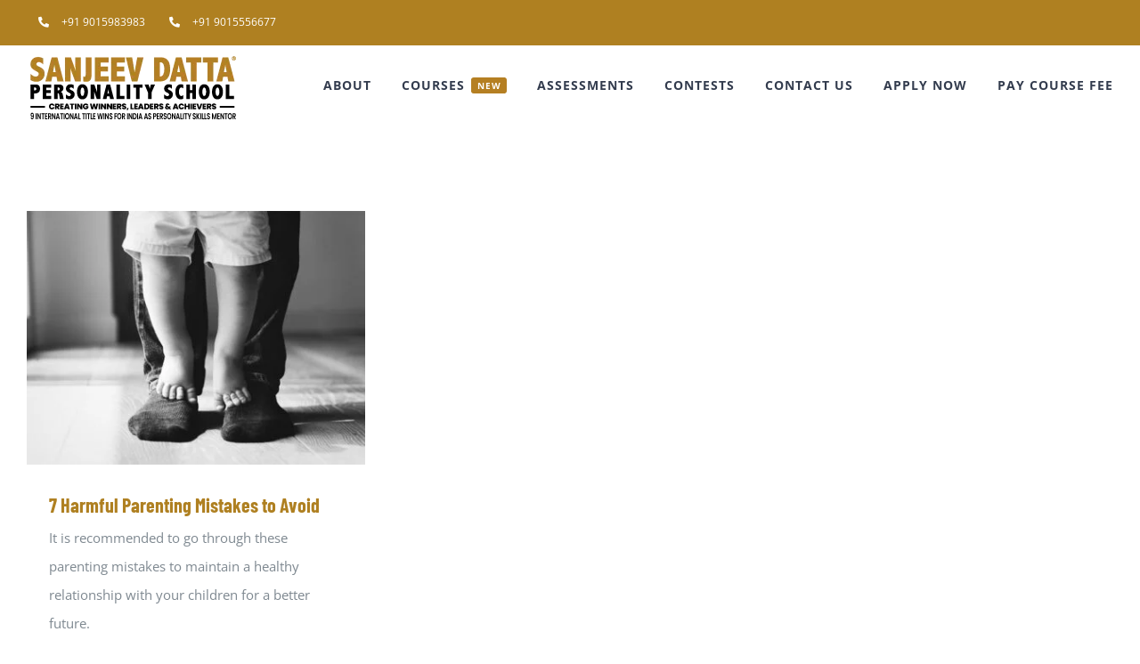

--- FILE ---
content_type: text/html; charset=UTF-8
request_url: https://sanjeevdatta.com/tag/parenting-mistakes-to-avoid/
body_size: 18107
content:
<!DOCTYPE html>
<html class="avada-html-layout-wide avada-html-header-position-top avada-html-is-archive" lang="en-US" prefix="og: http://ogp.me/ns# fb: http://ogp.me/ns/fb#">
<head>
	<meta http-equiv="X-UA-Compatible" content="IE=edge" />
	<meta http-equiv="Content-Type" content="text/html; charset=utf-8"/>
	<meta name="viewport" content="width=device-width, initial-scale=1" />
	<meta name='robots' content='index, follow, max-image-preview:large, max-snippet:-1, max-video-preview:-1' />

	<!-- This site is optimized with the Yoast SEO Premium plugin v25.3.1 (Yoast SEO v26.2) - https://yoast.com/wordpress/plugins/seo/ -->
	<title>parenting mistakes to avoid Archives - Sanjeev Datta Personality School</title>
	<link rel="canonical" href="https://sanjeevdatta.com/tag/parenting-mistakes-to-avoid/" />
	<meta property="og:locale" content="en_US" />
	<meta property="og:type" content="article" />
	<meta property="og:title" content="parenting mistakes to avoid Archives" />
	<meta property="og:url" content="https://sanjeevdatta.com/tag/parenting-mistakes-to-avoid/" />
	<meta property="og:site_name" content="Sanjeev Datta Personality School" />
	<meta name="twitter:card" content="summary_large_image" />
	<script type="application/ld+json" class="yoast-schema-graph">{"@context":"https://schema.org","@graph":[{"@type":"CollectionPage","@id":"https://sanjeevdatta.com/tag/parenting-mistakes-to-avoid/","url":"https://sanjeevdatta.com/tag/parenting-mistakes-to-avoid/","name":"parenting mistakes to avoid Archives - Sanjeev Datta Personality School","isPartOf":{"@id":"https://sanjeevdatta.com/#website"},"primaryImageOfPage":{"@id":"https://sanjeevdatta.com/tag/parenting-mistakes-to-avoid/#primaryimage"},"image":{"@id":"https://sanjeevdatta.com/tag/parenting-mistakes-to-avoid/#primaryimage"},"thumbnailUrl":"https://sanjeevdatta.com/wp-content/uploads/2021/07/7-harmful-parenting-mistakes-to-avoid.jpg","breadcrumb":{"@id":"https://sanjeevdatta.com/tag/parenting-mistakes-to-avoid/#breadcrumb"},"inLanguage":"en-US"},{"@type":"ImageObject","inLanguage":"en-US","@id":"https://sanjeevdatta.com/tag/parenting-mistakes-to-avoid/#primaryimage","url":"https://sanjeevdatta.com/wp-content/uploads/2021/07/7-harmful-parenting-mistakes-to-avoid.jpg","contentUrl":"https://sanjeevdatta.com/wp-content/uploads/2021/07/7-harmful-parenting-mistakes-to-avoid.jpg","width":800,"height":600,"caption":"7-harmful-parenting-mistakes-to-avoid"},{"@type":"BreadcrumbList","@id":"https://sanjeevdatta.com/tag/parenting-mistakes-to-avoid/#breadcrumb","itemListElement":[{"@type":"ListItem","position":1,"name":"Home","item":"https://sanjeevdatta.com/"},{"@type":"ListItem","position":2,"name":"parenting mistakes to avoid"}]},{"@type":"WebSite","@id":"https://sanjeevdatta.com/#website","url":"https://sanjeevdatta.com/","name":"Sanjeev Datta Personality School","description":"Premium Personality Development Classes and Course","publisher":{"@id":"https://sanjeevdatta.com/#organization"},"potentialAction":[{"@type":"SearchAction","target":{"@type":"EntryPoint","urlTemplate":"https://sanjeevdatta.com/?s={search_term_string}"},"query-input":{"@type":"PropertyValueSpecification","valueRequired":true,"valueName":"search_term_string"}}],"inLanguage":"en-US"},{"@type":"Organization","@id":"https://sanjeevdatta.com/#organization","name":"Sanjeev Datta Personality School","url":"https://sanjeevdatta.com/","logo":{"@type":"ImageObject","inLanguage":"en-US","@id":"https://sanjeevdatta.com/#/schema/logo/image/","url":"https://sanjeevdatta.com/wp-content/uploads/2020/10/Sanjeev-Datta-Personality-School-Logo.png","contentUrl":"https://sanjeevdatta.com/wp-content/uploads/2020/10/Sanjeev-Datta-Personality-School-Logo.png","width":237,"height":75,"caption":"Sanjeev Datta Personality School"},"image":{"@id":"https://sanjeevdatta.com/#/schema/logo/image/"}}]}</script>
	<!-- / Yoast SEO Premium plugin. -->


<link rel="alternate" type="application/rss+xml" title="Sanjeev Datta Personality School &raquo; Feed" href="https://sanjeevdatta.com/feed/" />
<link rel="alternate" type="application/rss+xml" title="Sanjeev Datta Personality School &raquo; Comments Feed" href="https://sanjeevdatta.com/comments/feed/" />
					<link rel="shortcut icon" href="https://sanjeevdatta.com/wp-content/uploads/2020/10/Lion.jpg" type="image/x-icon" />
		
					<!-- Apple Touch Icon -->
			<link rel="apple-touch-icon" sizes="180x180" href="https://sanjeevdatta.com/wp-content/uploads/2020/10/Lion.jpg">
		
					<!-- Android Icon -->
			<link rel="icon" sizes="192x192" href="https://sanjeevdatta.com/wp-content/uploads/2020/10/Lion.jpg">
		
					<!-- MS Edge Icon -->
			<meta name="msapplication-TileImage" content="https://sanjeevdatta.com/wp-content/uploads/2020/10/Lion.jpg">
				<link rel="alternate" type="application/rss+xml" title="Sanjeev Datta Personality School &raquo; parenting mistakes to avoid Tag Feed" href="https://sanjeevdatta.com/tag/parenting-mistakes-to-avoid/feed/" />
				
		<meta property="og:locale" content="en_US"/>
		<meta property="og:type" content="article"/>
		<meta property="og:site_name" content="Sanjeev Datta Personality School"/>
		<meta property="og:title" content="parenting mistakes to avoid Archives - Sanjeev Datta Personality School"/>
				<meta property="og:url" content="https://sanjeevdatta.com/parenting-mistakes/"/>
																				<meta property="og:image" content="https://sanjeevdatta.com/wp-content/uploads/2021/07/7-harmful-parenting-mistakes-to-avoid.jpg"/>
		<meta property="og:image:width" content="800"/>
		<meta property="og:image:height" content="600"/>
		<meta property="og:image:type" content="image/jpeg"/>
				<style id='wp-img-auto-sizes-contain-inline-css' type='text/css'>
img:is([sizes=auto i],[sizes^="auto," i]){contain-intrinsic-size:3000px 1500px}
/*# sourceURL=wp-img-auto-sizes-contain-inline-css */
</style>
<link data-optimized="2" rel="stylesheet" href="https://sanjeevdatta.com/wp-content/litespeed/css/6956e8adcd2c3432f4a2edbd60c75432.css?ver=356b6" />
<style id='wp-emoji-styles-inline-css' type='text/css'>

	img.wp-smiley, img.emoji {
		display: inline !important;
		border: none !important;
		box-shadow: none !important;
		height: 1em !important;
		width: 1em !important;
		margin: 0 0.07em !important;
		vertical-align: -0.1em !important;
		background: none !important;
		padding: 0 !important;
	}
/*# sourceURL=wp-emoji-styles-inline-css */
</style>

<script type="text/javascript" src="https://sanjeevdatta.com/wp-includes/js/jquery/jquery.min.js?ver=3.7.1" id="jquery-core-js"></script>
<script type="text/javascript" src="https://sanjeevdatta.com/wp-includes/js/jquery/jquery-migrate.min.js?ver=3.4.1" id="jquery-migrate-js"></script>
<link rel="https://api.w.org/" href="https://sanjeevdatta.com/wp-json/" /><link rel="alternate" title="JSON" type="application/json" href="https://sanjeevdatta.com/wp-json/wp/v2/tags/94" /><link rel="EditURI" type="application/rsd+xml" title="RSD" href="https://sanjeevdatta.com/xmlrpc.php?rsd" />
<meta name="generator" content="WordPress 6.9" />
<meta name="ti-site-data" content="eyJyIjoiMTowITc6MCEzMDowIiwibyI6Imh0dHBzOlwvXC9zYW5qZWV2ZGF0dGEuY29tXC93cC1hZG1pblwvYWRtaW4tYWpheC5waHA/YWN0aW9uPXRpX29ubGluZV91c2Vyc19nb29nbGUmYW1wO3A9JTJGdGFnJTJGcGFyZW50aW5nLW1pc3Rha2VzLXRvLWF2b2lkJTJGJmFtcDtfd3Bub25jZT04YWMwZmExYTczIn0=" /><style type="text/css" id="css-fb-visibility">@media screen and (max-width: 640px){.fusion-no-small-visibility{display:none !important;}body .sm-text-align-center{text-align:center !important;}body .sm-text-align-left{text-align:left !important;}body .sm-text-align-right{text-align:right !important;}body .sm-flex-align-center{justify-content:center !important;}body .sm-flex-align-flex-start{justify-content:flex-start !important;}body .sm-flex-align-flex-end{justify-content:flex-end !important;}body .sm-mx-auto{margin-left:auto !important;margin-right:auto !important;}body .sm-ml-auto{margin-left:auto !important;}body .sm-mr-auto{margin-right:auto !important;}body .fusion-absolute-position-small{position:absolute;top:auto;width:100%;}.awb-sticky.awb-sticky-small{ position: sticky; top: var(--awb-sticky-offset,0); }}@media screen and (min-width: 641px) and (max-width: 1024px){.fusion-no-medium-visibility{display:none !important;}body .md-text-align-center{text-align:center !important;}body .md-text-align-left{text-align:left !important;}body .md-text-align-right{text-align:right !important;}body .md-flex-align-center{justify-content:center !important;}body .md-flex-align-flex-start{justify-content:flex-start !important;}body .md-flex-align-flex-end{justify-content:flex-end !important;}body .md-mx-auto{margin-left:auto !important;margin-right:auto !important;}body .md-ml-auto{margin-left:auto !important;}body .md-mr-auto{margin-right:auto !important;}body .fusion-absolute-position-medium{position:absolute;top:auto;width:100%;}.awb-sticky.awb-sticky-medium{ position: sticky; top: var(--awb-sticky-offset,0); }}@media screen and (min-width: 1025px){.fusion-no-large-visibility{display:none !important;}body .lg-text-align-center{text-align:center !important;}body .lg-text-align-left{text-align:left !important;}body .lg-text-align-right{text-align:right !important;}body .lg-flex-align-center{justify-content:center !important;}body .lg-flex-align-flex-start{justify-content:flex-start !important;}body .lg-flex-align-flex-end{justify-content:flex-end !important;}body .lg-mx-auto{margin-left:auto !important;margin-right:auto !important;}body .lg-ml-auto{margin-left:auto !important;}body .lg-mr-auto{margin-right:auto !important;}body .fusion-absolute-position-large{position:absolute;top:auto;width:100%;}.awb-sticky.awb-sticky-large{ position: sticky; top: var(--awb-sticky-offset,0); }}</style><style type="text/css">.recentcomments a{display:inline !important;padding:0 !important;margin:0 !important;}</style><meta name="generator" content="Powered by Slider Revolution 6.7.34 - responsive, Mobile-Friendly Slider Plugin for WordPress with comfortable drag and drop interface." />
<script>function setREVStartSize(e){
			//window.requestAnimationFrame(function() {
				window.RSIW = window.RSIW===undefined ? window.innerWidth : window.RSIW;
				window.RSIH = window.RSIH===undefined ? window.innerHeight : window.RSIH;
				try {
					var pw = document.getElementById(e.c).parentNode.offsetWidth,
						newh;
					pw = pw===0 || isNaN(pw) || (e.l=="fullwidth" || e.layout=="fullwidth") ? window.RSIW : pw;
					e.tabw = e.tabw===undefined ? 0 : parseInt(e.tabw);
					e.thumbw = e.thumbw===undefined ? 0 : parseInt(e.thumbw);
					e.tabh = e.tabh===undefined ? 0 : parseInt(e.tabh);
					e.thumbh = e.thumbh===undefined ? 0 : parseInt(e.thumbh);
					e.tabhide = e.tabhide===undefined ? 0 : parseInt(e.tabhide);
					e.thumbhide = e.thumbhide===undefined ? 0 : parseInt(e.thumbhide);
					e.mh = e.mh===undefined || e.mh=="" || e.mh==="auto" ? 0 : parseInt(e.mh,0);
					if(e.layout==="fullscreen" || e.l==="fullscreen")
						newh = Math.max(e.mh,window.RSIH);
					else{
						e.gw = Array.isArray(e.gw) ? e.gw : [e.gw];
						for (var i in e.rl) if (e.gw[i]===undefined || e.gw[i]===0) e.gw[i] = e.gw[i-1];
						e.gh = e.el===undefined || e.el==="" || (Array.isArray(e.el) && e.el.length==0)? e.gh : e.el;
						e.gh = Array.isArray(e.gh) ? e.gh : [e.gh];
						for (var i in e.rl) if (e.gh[i]===undefined || e.gh[i]===0) e.gh[i] = e.gh[i-1];
											
						var nl = new Array(e.rl.length),
							ix = 0,
							sl;
						e.tabw = e.tabhide>=pw ? 0 : e.tabw;
						e.thumbw = e.thumbhide>=pw ? 0 : e.thumbw;
						e.tabh = e.tabhide>=pw ? 0 : e.tabh;
						e.thumbh = e.thumbhide>=pw ? 0 : e.thumbh;
						for (var i in e.rl) nl[i] = e.rl[i]<window.RSIW ? 0 : e.rl[i];
						sl = nl[0];
						for (var i in nl) if (sl>nl[i] && nl[i]>0) { sl = nl[i]; ix=i;}
						var m = pw>(e.gw[ix]+e.tabw+e.thumbw) ? 1 : (pw-(e.tabw+e.thumbw)) / (e.gw[ix]);
						newh =  (e.gh[ix] * m) + (e.tabh + e.thumbh);
					}
					var el = document.getElementById(e.c);
					if (el!==null && el) el.style.height = newh+"px";
					el = document.getElementById(e.c+"_wrapper");
					if (el!==null && el) {
						el.style.height = newh+"px";
						el.style.display = "block";
					}
				} catch(e){
					console.log("Failure at Presize of Slider:" + e)
				}
			//});
		  };</script>
		<script type="text/javascript">
			var doc = document.documentElement;
			doc.setAttribute( 'data-useragent', navigator.userAgent );
		</script>
		<!-- Global site tag (gtag.js) - Google Analytics -->
<script async src="https://www.googletagmanager.com/gtag/js?id=UA-73607886-1"></script>
<script>
  window.dataLayer = window.dataLayer || [];
  function gtag(){dataLayer.push(arguments);}
  gtag('js', new Date());

  gtag('config', 'UA-73607886-1');
</script>

<!-- Global site tag (gtag.js) - Google Analytics -->
<script async src="https://www.googletagmanager.com/gtag/js?id=G-K7H6NHDMG4"></script>
<script>
  window.dataLayer = window.dataLayer || [];
  function gtag(){dataLayer.push(arguments);}
  gtag('js', new Date());

  gtag('config', 'G-K7H6NHDMG4');
</script>

<script type="text/javascript">
    (function(c,l,a,r,i,t,y){
        c[a]=c[a]||function(){(c[a].q=c[a].q||[]).push(arguments)};
        t=l.createElement(r);t.async=1;t.src="https://www.clarity.ms/tag/"+i;
        y=l.getElementsByTagName(r)[0];y.parentNode.insertBefore(t,y);
    })(window, document, "clarity", "script", "f90gt52puf");
</script>

<!-- Facebook Pixel Code -->
<script>
!function(f,b,e,v,n,t,s)
{if(f.fbq)return;n=f.fbq=function(){n.callMethod?
n.callMethod.apply(n,arguments):n.queue.push(arguments)};
if(!f._fbq)f._fbq=n;n.push=n;n.loaded=!0;n.version='2.0';
n.queue=[];t=b.createElement(e);t.async=!0;
t.src=v;s=b.getElementsByTagName(e)[0];
s.parentNode.insertBefore(t,s)}(window, document,'script',
'https://connect.facebook.net/en_US/fbevents.js');
fbq('init', '1718305928389178');
fbq('track', 'PageView');
</script>
<noscript><img height="1" width="1" style="display:none"
src="https://www.facebook.com/tr?id=1718305928389178&ev=PageView&noscript=1"
/></noscript>
<!-- End Facebook Pixel Code -->
<!-- Start of HubSpot Embed Code -->
<script type="text/javascript" id="hs-script-loader" async defer src="//js.hs-scripts.com/19932183.js"></script>
<!-- End of HubSpot Embed Code -->
	<meta name="facebook-domain-verification" content="307fads74e872rhgxmxcr8ilmw5r7l" />
<!-- Google Tag Manager -->
<script>(function(w,d,s,l,i){w[l]=w[l]||[];w[l].push({'gtm.start':
new Date().getTime(),event:'gtm.js'});var f=d.getElementsByTagName(s)[0],
j=d.createElement(s),dl=l!='dataLayer'?'&l='+l:'';j.async=true;j.src=
'https://www.googletagmanager.com/gtm.js?id='+i+dl;f.parentNode.insertBefore(j,f);
})(window,document,'script','dataLayer','GTM-MPM9M6K');</script>
<!-- End Google Tag Manager -->
<script>
document.addEventListener( 'wpcf7mailsent', function( event ) {
  ga('send', 'event', 'Contact Form', 'submit');
}, false );
</script>
<!-- Chrome, Firefox OS and Opera -->
<meta name="theme-color" content="#b57f23">
<!-- Windows Phone -->
<meta name="msapplication-navbutton-color" content="#b57f23">
<!-- iOS Safari -->
<meta name="apple-mobile-web-app-status-bar-style" content="#E10707"><style id='global-styles-inline-css' type='text/css'>
:root{--wp--preset--aspect-ratio--square: 1;--wp--preset--aspect-ratio--4-3: 4/3;--wp--preset--aspect-ratio--3-4: 3/4;--wp--preset--aspect-ratio--3-2: 3/2;--wp--preset--aspect-ratio--2-3: 2/3;--wp--preset--aspect-ratio--16-9: 16/9;--wp--preset--aspect-ratio--9-16: 9/16;--wp--preset--color--black: #000000;--wp--preset--color--cyan-bluish-gray: #abb8c3;--wp--preset--color--white: #ffffff;--wp--preset--color--pale-pink: #f78da7;--wp--preset--color--vivid-red: #cf2e2e;--wp--preset--color--luminous-vivid-orange: #ff6900;--wp--preset--color--luminous-vivid-amber: #fcb900;--wp--preset--color--light-green-cyan: #7bdcb5;--wp--preset--color--vivid-green-cyan: #00d084;--wp--preset--color--pale-cyan-blue: #8ed1fc;--wp--preset--color--vivid-cyan-blue: #0693e3;--wp--preset--color--vivid-purple: #9b51e0;--wp--preset--color--awb-color-1: #ffffff;--wp--preset--color--awb-color-2: #faf9f8;--wp--preset--color--awb-color-3: #f2f1f0;--wp--preset--color--awb-color-4: #e7e4e2;--wp--preset--color--awb-color-5: #7e8890;--wp--preset--color--awb-color-6: #333c4e;--wp--preset--color--awb-color-7: #b57f23;--wp--preset--color--awb-color-8: #333333;--wp--preset--color--awb-color-custom-10: #8c6908;--wp--preset--color--awb-color-custom-11: #af8021;--wp--preset--color--awb-color-custom-12: #444d62;--wp--preset--color--awb-color-custom-13: #bec2cc;--wp--preset--color--awb-color-custom-14: #bc8921;--wp--preset--color--awb-color-custom-15: #f09a3e;--wp--preset--color--awb-color-custom-16: rgba(242,241,240,0.8);--wp--preset--gradient--vivid-cyan-blue-to-vivid-purple: linear-gradient(135deg,rgb(6,147,227) 0%,rgb(155,81,224) 100%);--wp--preset--gradient--light-green-cyan-to-vivid-green-cyan: linear-gradient(135deg,rgb(122,220,180) 0%,rgb(0,208,130) 100%);--wp--preset--gradient--luminous-vivid-amber-to-luminous-vivid-orange: linear-gradient(135deg,rgb(252,185,0) 0%,rgb(255,105,0) 100%);--wp--preset--gradient--luminous-vivid-orange-to-vivid-red: linear-gradient(135deg,rgb(255,105,0) 0%,rgb(207,46,46) 100%);--wp--preset--gradient--very-light-gray-to-cyan-bluish-gray: linear-gradient(135deg,rgb(238,238,238) 0%,rgb(169,184,195) 100%);--wp--preset--gradient--cool-to-warm-spectrum: linear-gradient(135deg,rgb(74,234,220) 0%,rgb(151,120,209) 20%,rgb(207,42,186) 40%,rgb(238,44,130) 60%,rgb(251,105,98) 80%,rgb(254,248,76) 100%);--wp--preset--gradient--blush-light-purple: linear-gradient(135deg,rgb(255,206,236) 0%,rgb(152,150,240) 100%);--wp--preset--gradient--blush-bordeaux: linear-gradient(135deg,rgb(254,205,165) 0%,rgb(254,45,45) 50%,rgb(107,0,62) 100%);--wp--preset--gradient--luminous-dusk: linear-gradient(135deg,rgb(255,203,112) 0%,rgb(199,81,192) 50%,rgb(65,88,208) 100%);--wp--preset--gradient--pale-ocean: linear-gradient(135deg,rgb(255,245,203) 0%,rgb(182,227,212) 50%,rgb(51,167,181) 100%);--wp--preset--gradient--electric-grass: linear-gradient(135deg,rgb(202,248,128) 0%,rgb(113,206,126) 100%);--wp--preset--gradient--midnight: linear-gradient(135deg,rgb(2,3,129) 0%,rgb(40,116,252) 100%);--wp--preset--font-size--small: 11.25px;--wp--preset--font-size--medium: 20px;--wp--preset--font-size--large: 22.5px;--wp--preset--font-size--x-large: 42px;--wp--preset--font-size--normal: 15px;--wp--preset--font-size--xlarge: 30px;--wp--preset--font-size--huge: 45px;--wp--preset--spacing--20: 0.44rem;--wp--preset--spacing--30: 0.67rem;--wp--preset--spacing--40: 1rem;--wp--preset--spacing--50: 1.5rem;--wp--preset--spacing--60: 2.25rem;--wp--preset--spacing--70: 3.38rem;--wp--preset--spacing--80: 5.06rem;--wp--preset--shadow--natural: 6px 6px 9px rgba(0, 0, 0, 0.2);--wp--preset--shadow--deep: 12px 12px 50px rgba(0, 0, 0, 0.4);--wp--preset--shadow--sharp: 6px 6px 0px rgba(0, 0, 0, 0.2);--wp--preset--shadow--outlined: 6px 6px 0px -3px rgb(255, 255, 255), 6px 6px rgb(0, 0, 0);--wp--preset--shadow--crisp: 6px 6px 0px rgb(0, 0, 0);}:where(.is-layout-flex){gap: 0.5em;}:where(.is-layout-grid){gap: 0.5em;}body .is-layout-flex{display: flex;}.is-layout-flex{flex-wrap: wrap;align-items: center;}.is-layout-flex > :is(*, div){margin: 0;}body .is-layout-grid{display: grid;}.is-layout-grid > :is(*, div){margin: 0;}:where(.wp-block-columns.is-layout-flex){gap: 2em;}:where(.wp-block-columns.is-layout-grid){gap: 2em;}:where(.wp-block-post-template.is-layout-flex){gap: 1.25em;}:where(.wp-block-post-template.is-layout-grid){gap: 1.25em;}.has-black-color{color: var(--wp--preset--color--black) !important;}.has-cyan-bluish-gray-color{color: var(--wp--preset--color--cyan-bluish-gray) !important;}.has-white-color{color: var(--wp--preset--color--white) !important;}.has-pale-pink-color{color: var(--wp--preset--color--pale-pink) !important;}.has-vivid-red-color{color: var(--wp--preset--color--vivid-red) !important;}.has-luminous-vivid-orange-color{color: var(--wp--preset--color--luminous-vivid-orange) !important;}.has-luminous-vivid-amber-color{color: var(--wp--preset--color--luminous-vivid-amber) !important;}.has-light-green-cyan-color{color: var(--wp--preset--color--light-green-cyan) !important;}.has-vivid-green-cyan-color{color: var(--wp--preset--color--vivid-green-cyan) !important;}.has-pale-cyan-blue-color{color: var(--wp--preset--color--pale-cyan-blue) !important;}.has-vivid-cyan-blue-color{color: var(--wp--preset--color--vivid-cyan-blue) !important;}.has-vivid-purple-color{color: var(--wp--preset--color--vivid-purple) !important;}.has-black-background-color{background-color: var(--wp--preset--color--black) !important;}.has-cyan-bluish-gray-background-color{background-color: var(--wp--preset--color--cyan-bluish-gray) !important;}.has-white-background-color{background-color: var(--wp--preset--color--white) !important;}.has-pale-pink-background-color{background-color: var(--wp--preset--color--pale-pink) !important;}.has-vivid-red-background-color{background-color: var(--wp--preset--color--vivid-red) !important;}.has-luminous-vivid-orange-background-color{background-color: var(--wp--preset--color--luminous-vivid-orange) !important;}.has-luminous-vivid-amber-background-color{background-color: var(--wp--preset--color--luminous-vivid-amber) !important;}.has-light-green-cyan-background-color{background-color: var(--wp--preset--color--light-green-cyan) !important;}.has-vivid-green-cyan-background-color{background-color: var(--wp--preset--color--vivid-green-cyan) !important;}.has-pale-cyan-blue-background-color{background-color: var(--wp--preset--color--pale-cyan-blue) !important;}.has-vivid-cyan-blue-background-color{background-color: var(--wp--preset--color--vivid-cyan-blue) !important;}.has-vivid-purple-background-color{background-color: var(--wp--preset--color--vivid-purple) !important;}.has-black-border-color{border-color: var(--wp--preset--color--black) !important;}.has-cyan-bluish-gray-border-color{border-color: var(--wp--preset--color--cyan-bluish-gray) !important;}.has-white-border-color{border-color: var(--wp--preset--color--white) !important;}.has-pale-pink-border-color{border-color: var(--wp--preset--color--pale-pink) !important;}.has-vivid-red-border-color{border-color: var(--wp--preset--color--vivid-red) !important;}.has-luminous-vivid-orange-border-color{border-color: var(--wp--preset--color--luminous-vivid-orange) !important;}.has-luminous-vivid-amber-border-color{border-color: var(--wp--preset--color--luminous-vivid-amber) !important;}.has-light-green-cyan-border-color{border-color: var(--wp--preset--color--light-green-cyan) !important;}.has-vivid-green-cyan-border-color{border-color: var(--wp--preset--color--vivid-green-cyan) !important;}.has-pale-cyan-blue-border-color{border-color: var(--wp--preset--color--pale-cyan-blue) !important;}.has-vivid-cyan-blue-border-color{border-color: var(--wp--preset--color--vivid-cyan-blue) !important;}.has-vivid-purple-border-color{border-color: var(--wp--preset--color--vivid-purple) !important;}.has-vivid-cyan-blue-to-vivid-purple-gradient-background{background: var(--wp--preset--gradient--vivid-cyan-blue-to-vivid-purple) !important;}.has-light-green-cyan-to-vivid-green-cyan-gradient-background{background: var(--wp--preset--gradient--light-green-cyan-to-vivid-green-cyan) !important;}.has-luminous-vivid-amber-to-luminous-vivid-orange-gradient-background{background: var(--wp--preset--gradient--luminous-vivid-amber-to-luminous-vivid-orange) !important;}.has-luminous-vivid-orange-to-vivid-red-gradient-background{background: var(--wp--preset--gradient--luminous-vivid-orange-to-vivid-red) !important;}.has-very-light-gray-to-cyan-bluish-gray-gradient-background{background: var(--wp--preset--gradient--very-light-gray-to-cyan-bluish-gray) !important;}.has-cool-to-warm-spectrum-gradient-background{background: var(--wp--preset--gradient--cool-to-warm-spectrum) !important;}.has-blush-light-purple-gradient-background{background: var(--wp--preset--gradient--blush-light-purple) !important;}.has-blush-bordeaux-gradient-background{background: var(--wp--preset--gradient--blush-bordeaux) !important;}.has-luminous-dusk-gradient-background{background: var(--wp--preset--gradient--luminous-dusk) !important;}.has-pale-ocean-gradient-background{background: var(--wp--preset--gradient--pale-ocean) !important;}.has-electric-grass-gradient-background{background: var(--wp--preset--gradient--electric-grass) !important;}.has-midnight-gradient-background{background: var(--wp--preset--gradient--midnight) !important;}.has-small-font-size{font-size: var(--wp--preset--font-size--small) !important;}.has-medium-font-size{font-size: var(--wp--preset--font-size--medium) !important;}.has-large-font-size{font-size: var(--wp--preset--font-size--large) !important;}.has-x-large-font-size{font-size: var(--wp--preset--font-size--x-large) !important;}
/*# sourceURL=global-styles-inline-css */
</style>

<style id='rs-plugin-settings-inline-css' type='text/css'>
#rs-demo-id {}
/*# sourceURL=rs-plugin-settings-inline-css */
</style>
</head>

<body class="archive tag tag-parenting-mistakes-to-avoid tag-94 wp-theme-SDPSJ25 fusion-image-hovers fusion-pagination-sizing fusion-button_type-flat fusion-button_span-yes fusion-button_gradient-linear avada-image-rollover-circle-no avada-image-rollover-yes avada-image-rollover-direction-fade fusion-body ltr fusion-sticky-header no-mobile-slidingbar avada-has-rev-slider-styles fusion-disable-outline fusion-sub-menu-fade mobile-logo-pos-left layout-wide-mode avada-has-boxed-modal-shadow-none layout-scroll-offset-full avada-has-zero-margin-offset-top fusion-top-header menu-text-align-center mobile-menu-design-modern fusion-hide-pagination-text fusion-header-layout-v3 avada-responsive avada-footer-fx-none avada-menu-highlight-style-bar fusion-search-form-classic fusion-main-menu-search-dropdown fusion-avatar-square avada-dropdown-styles avada-blog-layout-grid avada-blog-archive-layout-grid avada-header-shadow-no avada-menu-icon-position-left avada-has-megamenu-shadow avada-has-mainmenu-dropdown-divider avada-has-pagetitle-bg-full avada-has-100-footer avada-has-titlebar-hide avada-has-footer-widget-bg-image avada-header-border-color-full-transparent avada-social-full-transparent avada-has-transparent-timeline_color avada-has-pagination-padding avada-flyout-menu-direction-top avada-ec-views-v1" data-awb-post-id="522">
		<a class="skip-link screen-reader-text" href="#content">Skip to content</a>

	<div id="boxed-wrapper">
		
		<div id="wrapper" class="fusion-wrapper">
			<div id="home" style="position:relative;top:-1px;"></div>
							
					
			<header class="fusion-header-wrapper">
				<div class="fusion-header-v3 fusion-logo-alignment fusion-logo-left fusion-sticky-menu- fusion-sticky-logo- fusion-mobile-logo-  fusion-mobile-menu-design-modern">
					
<div class="fusion-secondary-header">
	<div class="fusion-row">
					<div class="fusion-alignleft">
				<nav class="fusion-secondary-menu" role="navigation" aria-label="Secondary Menu"><ul id="menu-university-top-secondary-menu" class="menu"><li  id="menu-item-1204"  class="menu-item menu-item-type-custom menu-item-object-custom menu-item-1204"  data-item-id="1204"><a  href="tel:+919015983983" class="fusion-flex-link fusion-bar-highlight"><span class="fusion-megamenu-icon"><i class="glyphicon fa-phone-alt fas" aria-hidden="true"></i></span><span class="menu-text">+91 9015983983</span></a></li><li  id="menu-item-8262"  class="menu-item menu-item-type-custom menu-item-object-custom menu-item-8262"  data-item-id="8262"><a  href="tel:+919015556677" class="fusion-flex-link fusion-bar-highlight"><span class="fusion-megamenu-icon"><i class="glyphicon fa-phone-alt fas" aria-hidden="true"></i></span><span class="menu-text">+91 9015556677</span></a></li></ul></nav><nav class="fusion-mobile-nav-holder fusion-mobile-menu-text-align-left" aria-label="Secondary Mobile Menu"></nav>			</div>
					</div>
</div>
<div class="fusion-header-sticky-height"></div>
<div class="fusion-header">
	<div class="fusion-row">
					<div class="fusion-logo" data-margin-top="10px" data-margin-bottom="10px" data-margin-left="0px" data-margin-right="0px">
			<a class="fusion-logo-link"  href="https://sanjeevdatta.com/" >

						<!-- standard logo -->
			<img src="https://sanjeevdatta.com/wp-content/uploads/2022/09/personality-development-course-r2.png" srcset="https://sanjeevdatta.com/wp-content/uploads/2022/09/personality-development-course-r2.png 1x" width="237" height="75" alt="Sanjeev Datta Personality School Logo" data-retina_logo_url="" class="fusion-standard-logo" />

			
					</a>
		</div>		<nav class="fusion-main-menu" aria-label="Main Menu"><ul id="menu-sdps-main-menu" class="fusion-menu"><li  id="menu-item-26"  class="menu-item menu-item-type-post_type menu-item-object-page menu-item-has-children menu-item-26 fusion-dropdown-menu"  data-item-id="26"><a  href="https://sanjeevdatta.com/about-us/" class="fusion-bar-highlight"><span class="menu-text">ABOUT</span></a><ul class="sub-menu"><li  id="menu-item-2093"  class="menu-item menu-item-type-custom menu-item-object-custom menu-item-has-children menu-item-2093 fusion-dropdown-submenu" ><a  href="/about-us/" class="fusion-bar-highlight"><span>Sanjeev Datta&#8217;s Profile</span></a><ul class="sub-menu"><li  id="menu-item-2099"  class="menu-item menu-item-type-custom menu-item-object-custom menu-item-2099" ><a  href="/sanjeev-datta-ventures/" class="fusion-bar-highlight"><span>Sanjeev Datta&#8217;s Ventures</span></a></li><li  id="menu-item-2101"  class="menu-item menu-item-type-custom menu-item-object-custom menu-item-2101" ><a  target="_blank" rel="noopener noreferrer" href="https://www.amazon.in/Empowering-Words-Sanjiv-Datta-ebook/dp/B08L4SXCZS" class="fusion-bar-highlight"><span>Empowering Words Book</span></a></li></ul></li><li  id="menu-item-2094"  class="menu-item menu-item-type-custom menu-item-object-custom menu-item-has-children menu-item-2094 fusion-dropdown-submenu" ><a  href="/why-us/" class="fusion-bar-highlight"><span>Why Us</span></a><ul class="sub-menu"><li  id="menu-item-2096"  class="menu-item menu-item-type-custom menu-item-object-custom menu-item-2096" ><a  href="/our-clients/" class="fusion-bar-highlight"><span>Our Clients</span></a></li><li  id="menu-item-3258"  class="menu-item menu-item-type-post_type menu-item-object-page menu-item-3258" ><a  href="https://sanjeevdatta.com/testimonials/" class="fusion-bar-highlight"><span>Testimonials</span></a></li><li  id="menu-item-2097"  class="menu-item menu-item-type-custom menu-item-object-custom menu-item-2097" ><a  href="/tam-methodology/" class="fusion-bar-highlight"><span>Our Methodology &#8211; TAM</span></a></li></ul></li><li  id="menu-item-2098"  class="menu-item menu-item-type-custom menu-item-object-custom menu-item-2098 fusion-dropdown-submenu" ><a  href="/why-personality-and-leadership-skills/" class="fusion-bar-highlight"><span>Why Personality &#038; Leadership Skills</span></a></li><li  id="menu-item-3271"  class="menu-item menu-item-type-post_type menu-item-object-page menu-item-3271 fusion-dropdown-submenu" ><a  href="https://sanjeevdatta.com/press-release/" class="fusion-bar-highlight"><span>Press Release</span></a></li><li  id="menu-item-2102"  class="menu-item menu-item-type-custom menu-item-object-custom menu-item-2102 fusion-dropdown-submenu" ><a  href="/faq/" class="fusion-bar-highlight"><span>FAQ&#8217;s</span></a></li><li  id="menu-item-3423"  class="menu-item menu-item-type-post_type menu-item-object-page menu-item-3423 fusion-dropdown-submenu" ><a  href="https://sanjeevdatta.com/gallery/" class="fusion-bar-highlight"><span>Gallery</span></a></li><li  id="menu-item-3270"  class="menu-item menu-item-type-post_type menu-item-object-page menu-item-3270 fusion-dropdown-submenu" ><a  href="https://sanjeevdatta.com/blogs/" class="fusion-bar-highlight"><span>Blog</span></a></li><li  id="menu-item-4714"  class="menu-item menu-item-type-post_type menu-item-object-page menu-item-4714 fusion-dropdown-submenu" ><a  href="https://sanjeevdatta.com/personality-education/" class="fusion-bar-highlight"><span>Personality Education</span></a></li><li  id="menu-item-2450"  class="menu-item menu-item-type-post_type menu-item-object-page menu-item-2450 fusion-dropdown-submenu" ><a  href="https://sanjeevdatta.com/support-services/" class="fusion-bar-highlight"><span>Support Services</span></a></li></ul></li><li  id="menu-item-25"  class="menu-item menu-item-type-post_type menu-item-object-page menu-item-has-children menu-item-25 fusion-megamenu-menu "  data-item-id="25"><a  href="https://sanjeevdatta.com/courses/" class="fusion-bar-highlight fusion-has-highlight-label"><span class="menu-text">COURSES<span class="fusion-menu-highlight-label" style="background-color:#b57f22;color:#ffffff;">NEW</span></span></a><div class="fusion-megamenu-wrapper fusion-columns-2 columns-per-row-2 columns-2 col-span-12 fusion-megamenu-fullwidth"><div class="row"><div class="fusion-megamenu-holder" style="width:1280px;" data-width="1280px"><ul class="fusion-megamenu"><li  id="menu-item-1191"  class="menu-item menu-item-type-custom menu-item-object-custom menu-item-has-children menu-item-1191 fusion-megamenu-submenu fusion-megamenu-columns-2 col-lg-6 col-md-6 col-sm-6" ><div class='fusion-megamenu-title'><span class="awb-justify-title"><span class="fusion-megamenu-icon"><i class="glyphicon fa-book fas" aria-hidden="true"></i></span>Personality Programs</span></div><ul class="sub-menu"><li  id="menu-item-1212"  class="menu-item menu-item-type-custom menu-item-object-custom menu-item-1212" ><a  href="/rocking-preschoolers-course/" class="fusion-bar-highlight fusion-has-highlight-label"><span><span class="fusion-megamenu-bullet"></span>Rocking Preschoolers<span class="fusion-menu-highlight-label" style="border-color:var(--awb-custom14);color:var(--awb-custom14);">(2-4 Yrs.)</span></span></a></li><li  id="menu-item-1215"  class="menu-item menu-item-type-custom menu-item-object-custom menu-item-1215" ><a  href="/stellar-kids-course/" class="fusion-bar-highlight fusion-has-highlight-label"><span><span class="fusion-megamenu-bullet"></span>Stellar Kids<span class="fusion-menu-highlight-label" style="border-color:var(--awb-custom14);color:var(--awb-custom14);">(4-12 Yrs.)</span></span></a></li><li  id="menu-item-1213"  class="menu-item menu-item-type-custom menu-item-object-custom menu-item-1213" ><a  href="/go-getter-teenagers-course/" class="fusion-bar-highlight fusion-has-highlight-label"><span><span class="fusion-megamenu-bullet"></span>Go Getter Teenagers<span class="fusion-menu-highlight-label" style="border-color:var(--awb-custom14);color:var(--awb-custom14);">(12-18 Yrs.)</span></span></a></li><li  id="menu-item-1214"  class="menu-item menu-item-type-custom menu-item-object-custom menu-item-1214" ><a  href="/iconic-youth-course/" class="fusion-bar-highlight fusion-has-highlight-label"><span><span class="fusion-megamenu-bullet"></span>Iconic Youth<span class="fusion-menu-highlight-label" style="border-color:var(--awb-custom14);color:var(--awb-custom14);">(18-25 Yrs.)</span></span></a></li><li  id="menu-item-2091"  class="menu-item menu-item-type-custom menu-item-object-custom menu-item-2091" ><a  href="/identity-for-women-course/" class="fusion-bar-highlight fusion-has-highlight-label"><span><span class="fusion-megamenu-bullet"></span>Identity For Women<span class="fusion-menu-highlight-label" style="border-color:var(--awb-custom14);color:var(--awb-custom14);">(25+)</span></span></a></li><li  id="menu-item-2092"  class="menu-item menu-item-type-custom menu-item-object-custom menu-item-2092" ><a  href="/star-performer-executives-course/" class="fusion-bar-highlight fusion-has-highlight-label"><span><span class="fusion-megamenu-bullet"></span>Star Performer Executives<span class="fusion-menu-highlight-label" style="border-color:var(--awb-custom14);color:var(--awb-custom14);">(25+)</span></span></a></li></ul></li><li  id="menu-item-2105"  class="menu-item menu-item-type-custom menu-item-object-custom menu-item-has-children menu-item-2105 fusion-megamenu-submenu fusion-megamenu-columns-2 col-lg-6 col-md-6 col-sm-6" ><div class='fusion-megamenu-title'><span class="awb-justify-title">Online Workshops</span></div><ul class="sub-menu"><li  id="menu-item-2106"  class="menu-item menu-item-type-custom menu-item-object-custom menu-item-2106" ><a  href="/rocking-preschoolers-workshop/" class="fusion-bar-highlight"><span><span class="fusion-megamenu-bullet"></span>Rocking PreSchoolers</span></a></li><li  id="menu-item-2107"  class="menu-item menu-item-type-custom menu-item-object-custom menu-item-2107" ><a  href="/stellar-kids-workshop/" class="fusion-bar-highlight"><span><span class="fusion-megamenu-bullet"></span>Stellar Kids</span></a></li><li  id="menu-item-2108"  class="menu-item menu-item-type-custom menu-item-object-custom menu-item-2108" ><a  href="/go-getter-teenagers-workshop/" class="fusion-bar-highlight"><span><span class="fusion-megamenu-bullet"></span>Go Getter Teenagers</span></a></li><li  id="menu-item-2109"  class="menu-item menu-item-type-custom menu-item-object-custom menu-item-2109" ><a  href="/iconic-youth-workshop/" class="fusion-bar-highlight"><span><span class="fusion-megamenu-bullet"></span>Iconic Youth</span></a></li><li  id="menu-item-2110"  class="menu-item menu-item-type-custom menu-item-object-custom menu-item-2110" ><a  href="/identity-for-women-workshop/" class="fusion-bar-highlight"><span><span class="fusion-megamenu-bullet"></span>Identity For Women</span></a></li><li  id="menu-item-2111"  class="menu-item menu-item-type-custom menu-item-object-custom menu-item-2111" ><a  href="/star-performer-executives-workshop/" class="fusion-bar-highlight"><span><span class="fusion-megamenu-bullet"></span>Star Performer Executives</span></a></li></ul></li></ul></div><div style="clear:both;"></div></div></div></li><li  id="menu-item-2421"  class="menu-item menu-item-type-custom menu-item-object-custom menu-item-has-children menu-item-2421 fusion-dropdown-menu"  data-item-id="2421"><a  href="#" class="fusion-bar-highlight"><span class="menu-text">ASSESSMENTS</span></a><ul class="sub-menu"><li  id="menu-item-8532"  class="menu-item menu-item-type-custom menu-item-object-custom menu-item-8532 fusion-dropdown-submenu" ><a  target="_blank" rel="noopener noreferrer" href="https://sanjeevdatta.com/Leadership-Assessment" class="fusion-bar-highlight"><span>Assessment for Adults (₹498)</span></a></li><li  id="menu-item-2426"  class="menu-item menu-item-type-custom menu-item-object-custom menu-item-2426 fusion-dropdown-submenu" ><a  target="_blank" rel="noopener noreferrer" href="https://sanjeevdatta.com/Young-Achievers-Assessment" class="fusion-bar-highlight"><span>Assessment for Parent &#038; Child (₹498)</span></a></li></ul></li><li  id="menu-item-3302"  class="menu-item menu-item-type-custom menu-item-object-custom menu-item-has-children menu-item-3302 fusion-dropdown-menu"  data-item-id="3302"><a  href="#" class="fusion-bar-highlight"><span class="menu-text">CONTESTS</span></a><ul class="sub-menu"><li  id="menu-item-3304"  class="menu-item menu-item-type-post_type menu-item-object-page menu-item-3304 fusion-dropdown-submenu" ><a  href="https://sanjeevdatta.com/personality-pageant/" class="fusion-bar-highlight"><span>Personality Pageant</span></a></li><li  id="menu-item-3303"  class="menu-item menu-item-type-post_type menu-item-object-page menu-item-3303 fusion-dropdown-submenu" ><a  href="https://sanjeevdatta.com/contest-championship/" class="fusion-bar-highlight"><span>Contest &#038; Championship</span></a></li></ul></li><li  id="menu-item-2420"  class="menu-item menu-item-type-post_type menu-item-object-page menu-item-has-children menu-item-2420 fusion-dropdown-menu"  data-item-id="2420"><a  href="https://sanjeevdatta.com/contact-us/" class="fusion-bar-highlight"><span class="menu-text">CONTACT US</span></a><ul class="sub-menu"><li  id="menu-item-3291"  class="menu-item menu-item-type-custom menu-item-object-custom menu-item-has-children menu-item-3291 fusion-dropdown-submenu" ><a  href="#" class="fusion-bar-highlight"><span>Careers at SDPS</span></a><ul class="sub-menu"><li  id="menu-item-3293"  class="menu-item menu-item-type-post_type menu-item-object-page menu-item-3293" ><a  href="https://sanjeevdatta.com/recruitment-opportunity/" class="fusion-bar-highlight"><span>Recruitment Opportunity</span></a></li><li  id="menu-item-3292"  class="menu-item menu-item-type-post_type menu-item-object-page menu-item-3292" ><a  href="https://sanjeevdatta.com/internship-opportunities/" class="fusion-bar-highlight"><span>Volunteer Work/ Internship Opportunities</span></a></li></ul></li><li  id="menu-item-2436"  class="menu-item menu-item-type-post_type menu-item-object-page menu-item-2436 fusion-dropdown-submenu" ><a  href="https://sanjeevdatta.com/feedback-form/" class="fusion-bar-highlight"><span>Feedback Form</span></a></li><li  id="menu-item-2444"  class="menu-item menu-item-type-post_type menu-item-object-page menu-item-2444 fusion-dropdown-submenu" ><a  href="https://sanjeevdatta.com/admissions-2/" class="fusion-bar-highlight"><span>Admissions</span></a></li><li  id="menu-item-2445"  class="menu-item menu-item-type-post_type menu-item-object-page menu-item-2445 fusion-dropdown-submenu" ><a  href="https://sanjeevdatta.com/contact-us/" class="fusion-bar-highlight"><span>SDPS Locations</span></a></li></ul></li><li  id="menu-item-2148"  class="menu-item menu-item-type-custom menu-item-object-custom menu-item-2148"  data-item-id="2148"><a  href="#apply" class="fusion-bar-highlight"><span class="menu-text">APPLY NOW</span></a></li><li  id="menu-item-7624"  class="menu-item menu-item-type-custom menu-item-object-custom menu-item-7624"  data-item-id="7624"><a  target="_blank" rel="noopener noreferrer" href="https://sanjeevdatta.com/fees/" class="fusion-bar-highlight"><span class="menu-text">PAY COURSE FEE</span></a></li></ul></nav>	<div class="fusion-mobile-menu-icons">
							<a href="#" class="fusion-icon awb-icon-bars" aria-label="Toggle mobile menu" aria-expanded="false"></a>
		
		
		
			</div>

<nav class="fusion-mobile-nav-holder fusion-mobile-menu-text-align-left" aria-label="Main Menu Mobile"></nav>

					</div>
</div>
				</div>
				<div class="fusion-clearfix"></div>
			</header>
								
							<div id="sliders-container" class="fusion-slider-visibility">
					</div>
				
					
							
			
						<main id="main" class="clearfix ">
				<div class="fusion-row" style="">
<section id="content" class=" full-width" style="width: 100%;">
	
	<div id="posts-container" class="fusion-blog-archive fusion-blog-layout-grid-wrapper fusion-clearfix">
	<div class="fusion-posts-container fusion-blog-layout-grid fusion-blog-layout-grid-3 isotope fusion-no-meta-info fusion-blog-equal-heights fusion-blog-pagination fusion-blog-rollover " data-pages="1">
		
		
													<article id="post-522" class="fusion-post-grid  post fusion-clearfix post-522 type-post status-publish format-standard has-post-thumbnail hentry category-blog category-self-improvement tag-big-parenting-mistakes tag-common-parenting-mistakes tag-parenting-mistakes tag-parenting-mistakes-to-avoid tag-worst-parenting-mistakes">
														<div class="fusion-post-wrapper">
				
				
				
									
		<div class="fusion-flexslider flexslider fusion-flexslider-loading fusion-post-slideshow">
		<ul class="slides">
																		<li><div  class="fusion-image-wrapper" aria-haspopup="true">
				<img width="800" height="600" src="https://sanjeevdatta.com/wp-content/uploads/2021/07/7-harmful-parenting-mistakes-to-avoid.jpg" class="attachment-full size-full wp-post-image" alt="big parenting mistakes, common parenting mistakes, parenting mistakes, parenting mistakes to avoid, worst parenting mistakes" decoding="async" fetchpriority="high" srcset="https://sanjeevdatta.com/wp-content/uploads/2021/07/7-harmful-parenting-mistakes-to-avoid-200x150.jpg 200w, https://sanjeevdatta.com/wp-content/uploads/2021/07/7-harmful-parenting-mistakes-to-avoid-400x300.jpg 400w, https://sanjeevdatta.com/wp-content/uploads/2021/07/7-harmful-parenting-mistakes-to-avoid-600x450.jpg 600w, https://sanjeevdatta.com/wp-content/uploads/2021/07/7-harmful-parenting-mistakes-to-avoid.jpg 800w" sizes="(min-width: 2200px) 100vw, (min-width: 824px) 400px, (min-width: 732px) 600px, (min-width: 640px) 732px, " /><div class="fusion-rollover">
	<div class="fusion-rollover-content">

														<a class="fusion-rollover-link" href="https://sanjeevdatta.com/parenting-mistakes/">7 Harmful Parenting Mistakes to Avoid</a>
			
														
								
													<div class="fusion-rollover-sep"></div>
				
																		<a class="fusion-rollover-gallery" href="https://sanjeevdatta.com/wp-content/uploads/2021/07/7-harmful-parenting-mistakes-to-avoid.jpg" data-id="522" data-rel="iLightbox[gallery]" data-title="7-harmful-parenting-mistakes-to-avoid" data-caption="7-harmful-parenting-mistakes-to-avoid">
						Gallery					</a>
														
		
								
								
		
						<a class="fusion-link-wrapper" href="https://sanjeevdatta.com/parenting-mistakes/" aria-label="7 Harmful Parenting Mistakes to Avoid"></a>
	</div>
</div>
</div>
</li>
																																																																														</ul>
	</div>
				
														<div class="fusion-post-content-wrapper">
				
				
				<div class="fusion-post-content post-content">
					<h2 class="entry-title fusion-post-title"><a href="https://sanjeevdatta.com/parenting-mistakes/">7 Harmful Parenting Mistakes to Avoid</a></h2>
																<span class="vcard rich-snippet-hidden"><span class="fn"><a href="https://sanjeevdatta.com/author/martha/" title="Posts by Martha" rel="author">Martha</a></span></span><span class="updated rich-snippet-hidden">2021-07-06T17:10:56+05:30</span>
												
					
					<div class="fusion-post-content-container">
						<p>It is recommended to go through these parenting mistakes to maintain a healthy relationship with your children for a better future.</p>					</div>
				</div>

				
													<span class="entry-title rich-snippet-hidden">7 Harmful Parenting Mistakes to Avoid</span><span class="vcard rich-snippet-hidden"><span class="fn"><a href="https://sanjeevdatta.com/author/martha/" title="Posts by Martha" rel="author">Martha</a></span></span><span class="updated rich-snippet-hidden">2021-07-06T17:10:56+05:30</span>				
									</div>
				
									</div>
							</article>

			
		
		
	</div>

			</div>
</section>
						
					</div>  <!-- fusion-row -->
				</main>  <!-- #main -->
				
				
								
					
		<div class="fusion-footer">
					
	<footer class="fusion-footer-widget-area fusion-widget-area">
		<div class="fusion-row">
			<div class="fusion-columns fusion-columns-5 fusion-widget-area">
				
																									<div class="fusion-column col-lg-2 col-md-2 col-sm-2">
							<section id="custom_html-3" class="widget_text fusion-footer-widget-column widget widget_custom_html" style="border-style: solid;border-color:transparent;border-width:0px;"><h4 class="widget-title">Sanjeev Datta Personality School</h4><div class="textwidget custom-html-widget"><ul style="--awb-iconcolor:#717171;--awb-line-height:23.8px;--awb-icon-width:23.8px;--awb-icon-height:23.8px;--awb-icon-margin:9.8px;--awb-content-margin:33.6px;" class="fusion-checklist fusion-checklist-1 fusion-checklist-default type-icons">
<li class="fusion-li-item" style=""><span class="icon-wrapper circle-no"><i class="fusion-li-icon fa fa-home" aria-hidden="true"></i></span><div class="fusion-li-item-content">
<p>Corporate Studio - IN<br />
A 26/8, Sector 28,<br />
Golf Course Road,<br />
Gurugram</p>
</div></li>
<li class="fusion-li-item" style=""><span class="icon-wrapper circle-no"><i class="fusion-li-icon fa fa-home" aria-hidden="true"></i></span><div class="fusion-li-item-content">
<p>Corporate Studio - CA<br />
803, 330 Adelaide St E,<br />
Toronto,<br />
ON Canada</p>
</div></li>
<li class="fusion-li-item" style=""><span class="icon-wrapper circle-no"><i class="fusion-li-icon fa fa-envelope-o" aria-hidden="true"></i></span><div class="fusion-li-item-content"><a style="padding: 0;border-bottom: none" href="mailto:info@sanjeevdatta.com">info@sanjeevdatta.com</a></div></li><li class="fusion-li-item" style=""><span class="icon-wrapper circle-no"><i class="fusion-li-icon fa fa-clock-o" aria-hidden="true"></i></span><div class="fusion-li-item-content">Monday - Sunday: 8:00 AM - 07:00 PM</div></li></ul></div><div style="clear:both;"></div></section>																					</div>
																										<div class="fusion-column col-lg-2 col-md-2 col-sm-2">
							<section id="text-25" class="fusion-footer-widget-column widget widget_text" style="border-style: solid;border-color:transparent;border-width:0px;"><h4 class="widget-title">Programs</h4>			<div class="textwidget"><ul>
<li><a href="/rocking-preschoolers-course/">Rocking Preschoolers</a></li>
<li><a href="/stellar-kids-course/">Stellar Kids</a></li>
<li><a href="/go-getter-teenagers-course/">GoGetter Teenagers</a></li>
<li><a href="/iconic-youth-course/">Iconic Youth</a></li>
<li><a href="/identity-for-women-course/">Identity for Women</a></li>
<li><a href="/star-performer-executives-course/">Star Performer Executives</a></li>
</ul>
</div>
		<div style="clear:both;"></div></section>																					</div>
																										<div class="fusion-column col-lg-2 col-md-2 col-sm-2">
							<section id="text-20" class="fusion-footer-widget-column widget widget_text" style="border-style: solid;border-color:transparent;border-width:0px;"><h4 class="widget-title">Quicklinks</h4>			<div class="textwidget"><ul style="margin-top: -7px;">
<li><a href="https://sanjeevdatta.com/privacy-policy/">Privacy Policy</a></li>
<li><a href="/terms-of-service/">Terms of Service</a></li>
<li><a href="#">Support Services</a></li>
<li><a href="#">Careers</a></li>
</ul>
</div>
		<div style="clear:both;"></div></section><section id="text-21" class="fusion-footer-widget-column widget widget_text" style="border-style: solid;border-color:transparent;border-width:0px;"><h4 class="widget-title">Admissions</h4>			<div class="textwidget"><ul style="margin-top: -7px;">
<li><a href="/admissions-2/">Application</a></li>
<li><a href="https://sanjeevdatta.com/sdps-3/">How to Apply</a></li>
</ul>
</div>
		<div style="clear:both;"></div></section>																					</div>
																										<div class="fusion-column col-lg-2 col-md-2 col-sm-2">
							<section id="text-22" class="fusion-footer-widget-column widget widget_text" style="border-style: solid;border-color:transparent;border-width:0px;"><h4 class="widget-title">Resources</h4>			<div class="textwidget"><ul style="margin-top: -7px;">
<li><a href="https://sanjeevdatta.com/contact-us/">Centres Directory</a></li>
<li><a href="#">Academic Calendar</a></li>
<li><a href="#">Youngstars Club</a></li>
<li><a href="#">Faculty &amp; Staff</a></li>
</ul>
</div>
		<div style="clear:both;"></div></section>																					</div>
																										<div class="fusion-column fusion-column-last col-lg-2 col-md-2 col-sm-2">
							<section id="text-23" class="fusion-footer-widget-column widget widget_text" style="border-style: solid;border-color:transparent;border-width:0px;"><h4 class="widget-title">Ventures</h4>			<div class="textwidget"><ul style="margin-top: -7px;">
<li><a href="#">Youngstars Club</a></li>
<li><a href="#">SD Contest &amp; Awards</a></li>
<li><a href="#">StrengthsKingdom</a></li>
<li><a href="#">SDPS</a></li>
<li><a href="#">Strengths Institute</a></li>
<li><a href="#">Personality Curriculum</a></li>
<li><a href="#">SD PlayGround</a></li>
<li><a href="#">Strengths Theatre Academy</a></li>
<li><a href="#">Youngstars Awards</a></li>
</ul>
</div>
		<div style="clear:both;"></div></section>																					</div>
																		
				<div class="fusion-clearfix"></div>
			</div> <!-- fusion-columns -->
		</div> <!-- fusion-row -->
	</footer> <!-- fusion-footer-widget-area -->

	
	<footer id="footer" class="fusion-footer-copyright-area">
		<div class="fusion-row">
			<div class="fusion-copyright-content">

				<div class="fusion-copyright-notice">
		<div>
		© Sanjeev Datta   |   All Rights Reserved   |   +91.9015.983.983   
<br /><a href="https://adverlabs.com/" target="_blank" style="color:#FFFFFF;">Adverlabs</a>   <a href="https://adzmode.com/" target="_blank" style="color:#FFFFFF;">digital marketing agency</a>	</div>
</div>
<div class="fusion-social-links-footer">
	<div class="fusion-social-networks"><div class="fusion-social-networks-wrapper"><a  class="fusion-social-network-icon fusion-tooltip fusion-facebook awb-icon-facebook" style data-placement="top" data-title="Facebook" data-toggle="tooltip" title="Facebook" href="https://www.facebook.com/Sanjeev.Datta.Personality.School/" target="_blank" rel="noreferrer"><span class="screen-reader-text">Facebook</span></a><a  class="fusion-social-network-icon fusion-tooltip fusion-twitter awb-icon-twitter" style data-placement="top" data-title="X" data-toggle="tooltip" title="X" href="https://twitter.com/iamsanjeevdatta" target="_blank" rel="noopener noreferrer"><span class="screen-reader-text">X</span></a><a  class="fusion-social-network-icon fusion-tooltip fusion-youtube awb-icon-youtube" style data-placement="top" data-title="YouTube" data-toggle="tooltip" title="YouTube" href="https://www.youtube.com/c/sanjeevdattapersonalityschool?sub_confirmation=1" target="_blank" rel="noopener noreferrer"><span class="screen-reader-text">YouTube</span></a><a  class="fusion-social-network-icon fusion-tooltip fusion-instagram awb-icon-instagram" style data-placement="top" data-title="Instagram" data-toggle="tooltip" title="Instagram" href="https://www.instagram.com/sanjeevdattapersonalityschool/?hl=en" target="_blank" rel="noopener noreferrer"><span class="screen-reader-text">Instagram</span></a><a  class="fusion-social-network-icon fusion-tooltip fusion-linkedin awb-icon-linkedin" style data-placement="top" data-title="LinkedIn" data-toggle="tooltip" title="LinkedIn" href="https://www.linkedin.com/school/sanjeevdattapersonalityschool/" target="_blank" rel="noopener noreferrer"><span class="screen-reader-text">LinkedIn</span></a></div></div></div>

			</div> <!-- fusion-fusion-copyright-content -->
		</div> <!-- fusion-row -->
	</footer> <!-- #footer -->
		</div> <!-- fusion-footer -->

		
																</div> <!-- wrapper -->
		</div> <!-- #boxed-wrapper -->
				<a class="fusion-one-page-text-link fusion-page-load-link" tabindex="-1" href="#" aria-hidden="true">Page load link</a>

		<div class="avada-footer-scripts">
			<script type="text/javascript">var fusionNavIsCollapsed=function(e){var t,n;window.innerWidth<=e.getAttribute("data-breakpoint")?(e.classList.add("collapse-enabled"),e.classList.remove("awb-menu_desktop"),e.classList.contains("expanded")||(e.setAttribute("aria-expanded","false"),window.dispatchEvent(new Event("fusion-mobile-menu-collapsed",{bubbles:!0,cancelable:!0}))),(n=e.querySelectorAll(".menu-item-has-children.expanded")).length&&n.forEach(function(e){e.querySelector(".awb-menu__open-nav-submenu_mobile").setAttribute("aria-expanded","false")})):(null!==e.querySelector(".menu-item-has-children.expanded .awb-menu__open-nav-submenu_click")&&e.querySelector(".menu-item-has-children.expanded .awb-menu__open-nav-submenu_click").click(),e.classList.remove("collapse-enabled"),e.classList.add("awb-menu_desktop"),e.setAttribute("aria-expanded","true"),null!==e.querySelector(".awb-menu__main-ul")&&e.querySelector(".awb-menu__main-ul").removeAttribute("style")),e.classList.add("no-wrapper-transition"),clearTimeout(t),t=setTimeout(()=>{e.classList.remove("no-wrapper-transition")},400),e.classList.remove("loading")},fusionRunNavIsCollapsed=function(){var e,t=document.querySelectorAll(".awb-menu");for(e=0;e<t.length;e++)fusionNavIsCollapsed(t[e])};function avadaGetScrollBarWidth(){var e,t,n,l=document.createElement("p");return l.style.width="100%",l.style.height="200px",(e=document.createElement("div")).style.position="absolute",e.style.top="0px",e.style.left="0px",e.style.visibility="hidden",e.style.width="200px",e.style.height="150px",e.style.overflow="hidden",e.appendChild(l),document.body.appendChild(e),t=l.offsetWidth,e.style.overflow="scroll",t==(n=l.offsetWidth)&&(n=e.clientWidth),document.body.removeChild(e),jQuery("html").hasClass("awb-scroll")&&10<t-n?10:t-n}fusionRunNavIsCollapsed(),window.addEventListener("fusion-resize-horizontal",fusionRunNavIsCollapsed);</script>
		<script>
			window.RS_MODULES = window.RS_MODULES || {};
			window.RS_MODULES.modules = window.RS_MODULES.modules || {};
			window.RS_MODULES.waiting = window.RS_MODULES.waiting || [];
			window.RS_MODULES.defered = true;
			window.RS_MODULES.moduleWaiting = window.RS_MODULES.moduleWaiting || {};
			window.RS_MODULES.type = 'compiled';
		</script>
		<script type="speculationrules">
{"prefetch":[{"source":"document","where":{"and":[{"href_matches":"/*"},{"not":{"href_matches":["/wp-*.php","/wp-admin/*","/wp-content/uploads/*","/wp-content/*","/wp-content/plugins/*","/wp-content/themes/SDPSJ25/*","/*\\?(.+)"]}},{"not":{"selector_matches":"a[rel~=\"nofollow\"]"}},{"not":{"selector_matches":".no-prefetch, .no-prefetch a"}}]},"eagerness":"conservative"}]}
</script>
<script type="text/javascript" src="https://sanjeevdatta.com/wp-includes/js/dist/hooks.min.js?ver=dd5603f07f9220ed27f1" id="wp-hooks-js"></script>
<script type="text/javascript" src="https://sanjeevdatta.com/wp-includes/js/dist/i18n.min.js?ver=c26c3dc7bed366793375" id="wp-i18n-js"></script>
<script type="text/javascript" id="wp-i18n-js-after">
/* <![CDATA[ */
wp.i18n.setLocaleData( { 'text direction\u0004ltr': [ 'ltr' ] } );
//# sourceURL=wp-i18n-js-after
/* ]]> */
</script>
<script type="text/javascript" src="https://sanjeevdatta.com/wp-content/plugins/contact-form-7/includes/swv/js/index.js?ver=6.1.4" id="swv-js"></script>
<script type="text/javascript" id="contact-form-7-js-before">
/* <![CDATA[ */
var wpcf7 = {
    "api": {
        "root": "https:\/\/sanjeevdatta.com\/wp-json\/",
        "namespace": "contact-form-7\/v1"
    },
    "cached": 1
};
//# sourceURL=contact-form-7-js-before
/* ]]> */
</script>
<script type="text/javascript" src="https://sanjeevdatta.com/wp-content/plugins/contact-form-7/includes/js/index.js?ver=6.1.4" id="contact-form-7-js"></script>
<script type="text/javascript" src="https://sanjeevdatta.com/wp-content/plugins/easy-utm-tracking-with-contact-form-7/js/ucf7_scripts.js?ver=version" id="utm_contact_form7_scripts-js"></script>
<script type="text/javascript" src="//sanjeevdatta.com/wp-content/plugins/revslider/sr6/assets/js/rbtools.min.js?ver=6.7.29" defer async id="tp-tools-js"></script>
<script type="text/javascript" src="//sanjeevdatta.com/wp-content/plugins/revslider/sr6/assets/js/rs6.min.js?ver=6.7.34" defer async id="revmin-js"></script>
<script type="text/javascript" id="wpcf7-redirect-script-js-extra">
/* <![CDATA[ */
var wpcf7r = {"ajax_url":"https://sanjeevdatta.com/wp-admin/admin-ajax.php"};
//# sourceURL=wpcf7-redirect-script-js-extra
/* ]]> */
</script>
<script type="text/javascript" src="https://sanjeevdatta.com/wp-content/plugins/wpcf7-redirect/build/assets/frontend-script.js?ver=2c532d7e2be36f6af233" id="wpcf7-redirect-script-js"></script>
<script type="text/javascript" src="https://sanjeevdatta.com/wp-content/uploads/fusion-scripts/3bf524070ca812d5a9b9ce4d9fd68baa.min.js?ver=3.11.10" id="fusion-scripts-js"></script>
<script id="wp-emoji-settings" type="application/json">
{"baseUrl":"https://s.w.org/images/core/emoji/17.0.2/72x72/","ext":".png","svgUrl":"https://s.w.org/images/core/emoji/17.0.2/svg/","svgExt":".svg","source":{"concatemoji":"https://sanjeevdatta.com/wp-includes/js/wp-emoji-release.min.js?ver=6.9"}}
</script>
<script type="module">
/* <![CDATA[ */
/*! This file is auto-generated */
const a=JSON.parse(document.getElementById("wp-emoji-settings").textContent),o=(window._wpemojiSettings=a,"wpEmojiSettingsSupports"),s=["flag","emoji"];function i(e){try{var t={supportTests:e,timestamp:(new Date).valueOf()};sessionStorage.setItem(o,JSON.stringify(t))}catch(e){}}function c(e,t,n){e.clearRect(0,0,e.canvas.width,e.canvas.height),e.fillText(t,0,0);t=new Uint32Array(e.getImageData(0,0,e.canvas.width,e.canvas.height).data);e.clearRect(0,0,e.canvas.width,e.canvas.height),e.fillText(n,0,0);const a=new Uint32Array(e.getImageData(0,0,e.canvas.width,e.canvas.height).data);return t.every((e,t)=>e===a[t])}function p(e,t){e.clearRect(0,0,e.canvas.width,e.canvas.height),e.fillText(t,0,0);var n=e.getImageData(16,16,1,1);for(let e=0;e<n.data.length;e++)if(0!==n.data[e])return!1;return!0}function u(e,t,n,a){switch(t){case"flag":return n(e,"\ud83c\udff3\ufe0f\u200d\u26a7\ufe0f","\ud83c\udff3\ufe0f\u200b\u26a7\ufe0f")?!1:!n(e,"\ud83c\udde8\ud83c\uddf6","\ud83c\udde8\u200b\ud83c\uddf6")&&!n(e,"\ud83c\udff4\udb40\udc67\udb40\udc62\udb40\udc65\udb40\udc6e\udb40\udc67\udb40\udc7f","\ud83c\udff4\u200b\udb40\udc67\u200b\udb40\udc62\u200b\udb40\udc65\u200b\udb40\udc6e\u200b\udb40\udc67\u200b\udb40\udc7f");case"emoji":return!a(e,"\ud83e\u1fac8")}return!1}function f(e,t,n,a){let r;const o=(r="undefined"!=typeof WorkerGlobalScope&&self instanceof WorkerGlobalScope?new OffscreenCanvas(300,150):document.createElement("canvas")).getContext("2d",{willReadFrequently:!0}),s=(o.textBaseline="top",o.font="600 32px Arial",{});return e.forEach(e=>{s[e]=t(o,e,n,a)}),s}function r(e){var t=document.createElement("script");t.src=e,t.defer=!0,document.head.appendChild(t)}a.supports={everything:!0,everythingExceptFlag:!0},new Promise(t=>{let n=function(){try{var e=JSON.parse(sessionStorage.getItem(o));if("object"==typeof e&&"number"==typeof e.timestamp&&(new Date).valueOf()<e.timestamp+604800&&"object"==typeof e.supportTests)return e.supportTests}catch(e){}return null}();if(!n){if("undefined"!=typeof Worker&&"undefined"!=typeof OffscreenCanvas&&"undefined"!=typeof URL&&URL.createObjectURL&&"undefined"!=typeof Blob)try{var e="postMessage("+f.toString()+"("+[JSON.stringify(s),u.toString(),c.toString(),p.toString()].join(",")+"));",a=new Blob([e],{type:"text/javascript"});const r=new Worker(URL.createObjectURL(a),{name:"wpTestEmojiSupports"});return void(r.onmessage=e=>{i(n=e.data),r.terminate(),t(n)})}catch(e){}i(n=f(s,u,c,p))}t(n)}).then(e=>{for(const n in e)a.supports[n]=e[n],a.supports.everything=a.supports.everything&&a.supports[n],"flag"!==n&&(a.supports.everythingExceptFlag=a.supports.everythingExceptFlag&&a.supports[n]);var t;a.supports.everythingExceptFlag=a.supports.everythingExceptFlag&&!a.supports.flag,a.supports.everything||((t=a.source||{}).concatemoji?r(t.concatemoji):t.wpemoji&&t.twemoji&&(r(t.twemoji),r(t.wpemoji)))});
//# sourceURL=https://sanjeevdatta.com/wp-includes/js/wp-emoji-loader.min.js
/* ]]> */
</script>
				<script type="text/javascript">
				jQuery( document ).ready( function() {
					var ajaxurl = 'https://sanjeevdatta.com/wp-admin/admin-ajax.php';
					if ( 0 < jQuery( '.fusion-login-nonce' ).length ) {
						jQuery.get( ajaxurl, { 'action': 'fusion_login_nonce' }, function( response ) {
							jQuery( '.fusion-login-nonce' ).html( response );
						});
					}
				});
				</script>
				<!-- Google Tag Manager (noscript) -->
<noscript><iframe src="https://www.googletagmanager.com/ns.html?id=GTM-K54XD8H"
height="0" width="0" style="display:none;visibility:hidden"></iframe></noscript>
<!-- End Google Tag Manager (noscript) -->		</div>

			<section class="to-top-container to-top-right" aria-labelledby="awb-to-top-label">
		<a href="#" id="toTop" class="fusion-top-top-link">
			<span id="awb-to-top-label" class="screen-reader-text">Go to Top</span>
		</a>
	</section>
		</body>
</html>


<!-- Page cached by LiteSpeed Cache 7.6.2 on 2026-01-22 22:45:32 -->